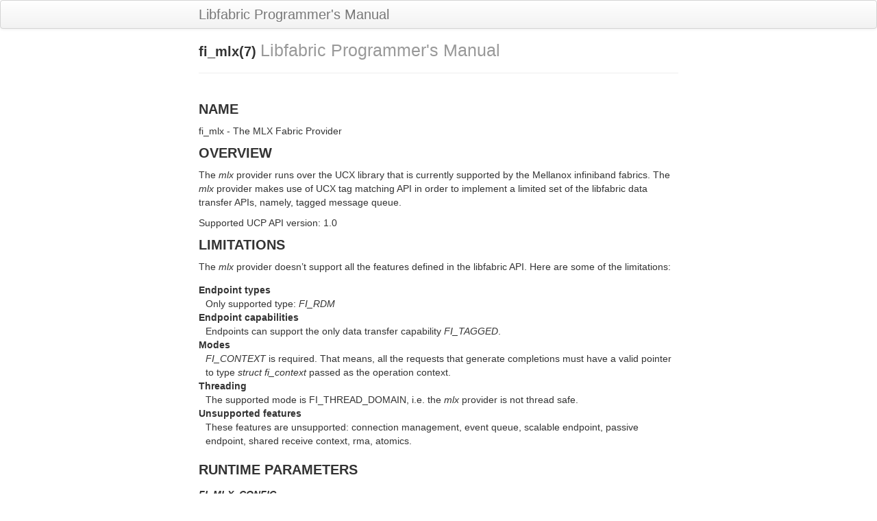

--- FILE ---
content_type: text/css; charset=utf-8
request_url: https://ofiwg.github.io/libfabric/assets/themes/twitter/css/style.css?body=1
body_size: -52
content:
/* Custom container */
.container-narrow {
  margin: 0 auto;
  max-width: 700px; }

.container-narrow > hr {
  margin: 30px 0; }

.navbar .nav {
  float: right; }

/* posts index */
.post > h3.title {
  position: relative;
  padding-top: 10px; }

.post > h3.title span.date {
  position: absolute;
  right: 0;
  font-size: 0.9em; }

.post > .more {
  margin: 10px 0;
  text-align: left; }

/* post-full*/
.post-full .date {
  margin-bottom: 20px;
  font-weight: bold; }

/* tag_box */
.tag_box {
  list-style: none;
  margin: 0;
  overflow: hidden; }

.tag_box li {
  line-height: 28px; }

.tag_box li i {
  opacity: 0.9; }

.tag_box.inline li {
  float: left; }

.tag_box a {
  padding: 3px 6px;
  margin: 2px;
  background: #eee;
  color: #555;
  border-radius: 3px;
  text-decoration: none;
  border: 1px dashed #cccccc; }

.tag_box a span {
  vertical-align: super;
  font-size: 0.8em; }

.tag_box a:hover {
  background-color: #e5e5e5; }

.tag_box a.active {
  background: #57A957;
  border: 1px solid #4c964d;
  color: #FFF; }